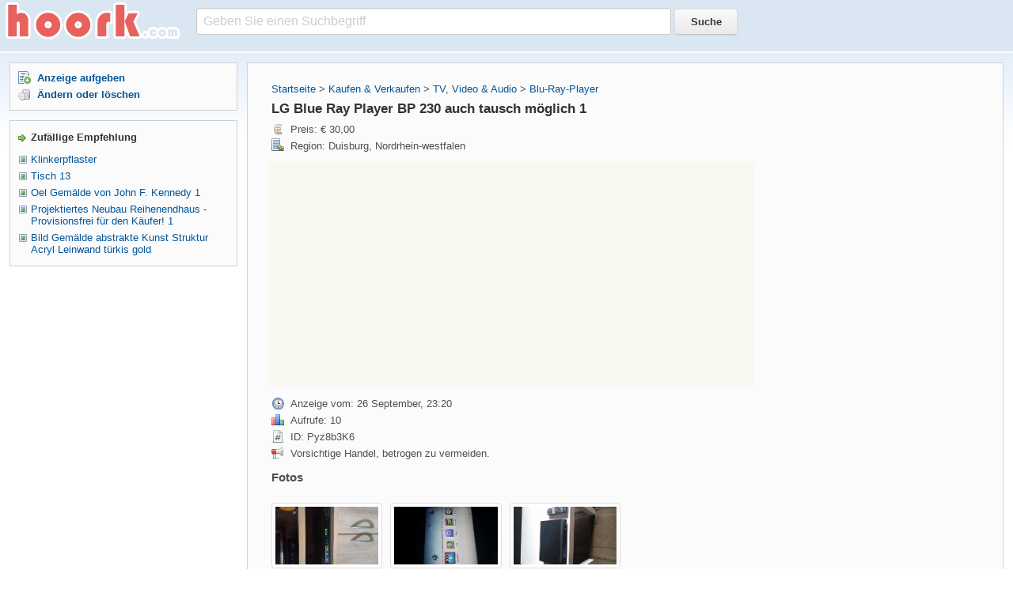

--- FILE ---
content_type: text/html;charset=UTF-8
request_url: https://www.hoork.com/lg-blue-ray-player-bp-230-auch-tausch-moglich-1/
body_size: 5160
content:
<!DOCTYPE html>
<html xmlns="http://www.w3.org/1999/xhtml">
 <head> 
  <meta name="viewport" content="width=device-width, initial-scale=1" /> 
  <meta http-equiv="Content-Type" content="text/html; charset=utf-8" /> 
  <link rel="stylesheet" type="text/css" href="/static/css/style.css?var=1.15" /> 
  <!--[if lt IE 9]><script src="http://html5shim.googlecode.com/svn/trunk/html5.js"></script><![endif]--> 
  <script src="https://ajax.googleapis.com/ajax/libs/jquery/2.2.0/jquery.min.js"></script>
  <script async src="https://pagead2.googlesyndication.com/pagead/js/adsbygoogle.js?client=ca-pub-6352744775085348"
     crossorigin="anonymous"></script>
  <title>LG Blue Ray Player BP 230 auch tausch möglich 1 - hoork.com</title> 
  <meta name="description" content="LG Blue Ray Player BP 230 auch tausch möglich 1 Biete einen kaum genutzten Blue Ray Player von Lg an.Gebe das gerät nur ab,weil mein TV und Soundbar auch von LG sind und die FB sich beim umschalten stören.Ein Tausch gegen einen gepflegten und funktionstüchtigen DVD Recorder oder Blue Ray Player wä">
  
 </head>  
 <body> 
  <div id="page"> 
   <div id="logo"> 
    <div class="part"> 
     <a href="/"><img src="/static/images/logo_b.png" /></a> 
    </div> 
    <div class="search"> 
     <form action="/search/" method="post"> 
      <input type="text" name="q" id="searchinput" onblur="if(this.value=='')value='Geben Sie einen Suchbegriff';" onfocus="if(this.value=='Geben Sie einen Suchbegriff')value='';" value="Geben Sie einen Suchbegriff" /> 
      <input class="button" type="submit" value="Suche" /> 
     </form> 
    </div> 
   </div> 
   <div id="wrapper"> 
    <div id="content"> 
     <div id="main"> 
      <div class="bloque bq_main widemarg"> 
       <div class="leftmain"> 
        <p class="margb8"><a href="/">Startseite</a> &gt; <a href="https://www.hoork.com/category/kaufen-verkaufen/" title="Kaufen &amp; Verkaufen">Kaufen & Verkaufen</a> &gt; <a href="/kategorien_1/tv-video-audio_1.html">TV, Video & Audio</a> &gt; <a href="/kategorien_1_tv-video-audio/blu-ray-player_1.html">Blu-Ray-Player</a></p> 
		<h1>LG Blue Ray Player BP 230 auch tausch möglich 1</h1> 
 
        <div class="pprice">
         Preis: € 30,00        </div> 
 
        <div class="pcity">
         Region: Duisburg, Nordrhein-westfalen        </div> 
         
                <div style="margin: 10px 0 0 -5px; background-color: #f9f9f1">
			<script async src="//pagead2.googlesyndication.com/pagead/js/adsbygoogle.js"></script>
			<!-- hoork2 -->
			<ins class="adsbygoogle"
				 style="display:inline-block;width:336px;height:280px"
				 data-ad-client="ca-pub-6352744775085348"
				 data-ad-slot="2515854185"></ins>
			<script>
			(adsbygoogle = window.adsbygoogle || []).push({});
			</script>
        </div>
        <div class="pdate margt12">
         Anzeige vom: 26 September, 23:20        </div> 
        <div class="pstats">
         Aufrufe: 10        </div> 
        <div class="pnumber">
         ID: Pyz8b3K6        </div> 
        <div class="pwarning">
         Vorsichtige Handel, betrogen zu vermeiden.
        </div> 
        <div class="sheader margt12">Fotos</div> <div class="event-scope"><div class="col-lg-3" style="margin-bottom: 10px"><a class="thumbnail lightbox" href="https://image.hoork.com/upload/5/37/537f230fb18544eb883ee22e6089cd4c.jpg"><img class="img-responsive" src="https://image.hoork.com/upload/5/37/537f230fb18544eb883ee22e6089cd4c_thumb.jpg" /></a></div><div class="col-lg-3" style="margin-bottom: 10px"><a class="thumbnail lightbox" href="https://image.hoork.com/upload/4/79/479bce62d7e9e7c3df3915210598fdea.jpg"><img class="img-responsive" src="https://image.hoork.com/upload/4/79/479bce62d7e9e7c3df3915210598fdea_thumb.jpg" /></a></div><div class="col-lg-3" style="margin-bottom: 10px"><a class="thumbnail lightbox" href="https://image.hoork.com/upload/1/82/1829903de75daab64968a5b42748e4ac.jpg"><img class="img-responsive" src="https://image.hoork.com/upload/1/82/1829903de75daab64968a5b42748e4ac_thumb.jpg" /></a></div></div> 
        <div style="text-align:center">
			<script async src="//pagead2.googlesyndication.com/pagead/js/adsbygoogle.js"></script>
			<!-- hoork2 -->
			<ins class="adsbygoogle"
				 style="display:inline-block;width:336px;height:280px"
				 data-ad-client="ca-pub-6352744775085348"
				 data-ad-slot="2515854185"></ins>
			<script>
			(adsbygoogle = window.adsbygoogle || []).push({});
			</script>
        </div>
        <div class="clear"></div> 
        <div class="margt6 margb12"> 
         <p>Biete einen kaum genutzten Blue Ray Player von Lg an.Gebe das ger&auml;t nur ab,weil mein TV und Soundbar auch von LG sind und die FB sich beim umschalten st&ouml;ren.Ein Tausch gegen einen gepflegten und funktionst&uuml;chtigen DVD Recorder oder Blue Ray Player w&auml;re auch m&ouml;glich.<br /> Leider ist mir das Handbuch verloren gegangen<br /> Da Ger&auml;t gebraucht,keine Gew&auml;hrleistung,keine Garantie und auch keine R&uuml;cknahme</p> <p>Das Ger&auml;t kann auch f&uuml;r 30EUR k&auml;uflich erworben werden</p><!-- lightBox --><script type="text/javascript" src="https://www.hoork.com/js/js.php"></script><script type="text/javascript" src="https://www.hoork.com/js/jquery/jquery-1.2.6.pack.js"></script><script type="text/javascript" src="https://www.hoork.com/js/jquery/jquery.lightbox-0.5.js"></script><link rel="stylesheet" type="text/css" href="https://www.hoork.com/css/jquery.lightbox-0.5.css" media="screen" /><!-- / lightBox  --><script type="text/javascript">$(function() {$("a.lightbox").lightBox();});</script> 
        </div> 
        <div class="clear"></div> 
        <strong>Ähnliche Anzeigen</strong> 
        <div class="onepost"> 
         <div class="interval"></div> 
         <ol class="related"> 
		 		           <li><a href="#n1KaJVd4">LG Blue Ray Player BP 230 auch tausch möglich</a></li> 
         		           <li><a href="#Pyz8b3K6">LG Blue Ray Player BP 230 auch tausch möglich 1</a></li> 
         		           <li><a href="#K48KwMoy">LG Blue Ray Player BP 230 auch tausch möglich 2</a></li> 
         		           <li><a href="#n10mQxRy">Blu ray Player</a></li> 
         		           <li><a href="#xy5xREM1">Blu ray Player 1</a></li> 
         		           <li><a href="#DynREw5y">LG - HR929S - 3D Blu-Ray Player und Festplatten-Recorder 1TB Black</a></li> 
         		           <li><a href="#L4EPBv3y">LG - HR929S - 3D Blu-Ray Player und Festplatten-Recorder 1TB Black 1</a></li> 
         		           <li><a href="#w6eQrA36">Blu ray Player 4</a></li> 
         		           <li><a href="#K48gprJy">Blu ray Player 5</a></li> 
         		           <li><a href="#RDynqD1Q">Neuwertiges Smartphone und Blue Ray Player zu verkaufen</a></li> 
         		           <li><a href="#GyJ0Bo6r">Panasonic DMP-BD35 EG-K Schwarz , Blu-ray-Player, EAN: 5025232498260</a></li> 
         		           <li><a href="#K6aD9D43">LG Soundbar mit Blue Ray Player</a></li> 
         		           <li><a href="#01q2Gbby">Blu-Ray Player neuwertig</a></li> 
         		           <li><a href="#l13bDdx6">Sonny BDP-S1100 Blu Ray Player</a></li> 
         		           <li><a href="#5499z5E4">Neuwertiges Smartphone und Blue Ray Player zu verkaufen 1</a></li> 
         		           <li><a href="#P6Z5OGq4">Nie benutzter 3D-Blu-ray-Player LG BP420</a></li> 
         		           <li><a href="#n10grjZ6">Philips Blu-ray-Player</a></li> 
         		           <li><a href="#Eyk5oWK6">Sonny BDP-S1100 Blu Ray Player 1</a></li> 
         		           <li><a href="#R4YAPeM4">Sony HTP BD 36 SF 5.1 Heimkinosystem (OHNE Blu-Ray-Player)</a></li> 
         		           <li><a href="#oyR52bV1">Philips BDP5500 3D Blu-Ray Player</a></li> 
                  </ol> 
        </div> 
        <div class="clear"></div> 
				        <a id="n1KaJVd4"></a> 
        <div class="onepost"> 
         <div class="sheader margb4">
          <a href="https://www.hoork.com/lg-blue-ray-player-bp-230-auch-tausch-moglich/">LG Blue Ray Player BP 230 auch tausch möglich</a>
         </div> 
         <div class="mfont margb4 bremark">
          Biete einen kaum genutzten Blue Ray Player von Lg an.Gebe das gerät nur ab,weil mein TV und Soundbar auch von LG sind und die FB sich beim umschalten stören.Ein Tausch gegen einen gepflegten und funktionstüchtigen DVD Recorder oder Blue Ray Player wä         </div> 
         <div class="clear"></div> 
        </div> 
				        <a id="Pyz8b3K6"></a> 
        <div class="onepost"> 
         <div class="sheader margb4">
          <a href="https://www.hoork.com/lg-blue-ray-player-bp-230-auch-tausch-moglich-1/">LG Blue Ray Player BP 230 auch tausch möglich 1</a>
         </div> 
         <div class="mfont margb4 bremark">
          Biete einen kaum genutzten Blue Ray Player von Lg an.Gebe das gerät nur ab,weil mein TV und Soundbar auch von LG sind und die FB sich beim umschalten stören.Ein Tausch gegen einen gepflegten und funktionstüchtigen DVD Recorder oder Blue Ray Player wä         </div> 
         <div class="clear"></div> 
        </div> 
				        <a id="K48KwMoy"></a> 
        <div class="onepost"> 
         <div class="sheader margb4">
          <a href="https://www.hoork.com/lg-blue-ray-player-bp-230-auch-tausch-moglich-2/">LG Blue Ray Player BP 230 auch tausch möglich 2</a>
         </div> 
         <div class="mfont margb4 bremark">
          Biete einen kaum genutzten Blue Ray Player von Lg an.Gebe das gerät nur ab,weil mein TV und Soundbar auch von LG sind und die FB sich beim umschalten stören.Ein Tausch gegen einen gepflegten und funktionstüchtigen DVD Recorder oder Blue Ray Player wä         </div> 
         <div class="clear"></div> 
        </div> 
				        <a id="n10mQxRy"></a> 
        <div class="onepost"> 
         <div class="sheader margb4">
          <a href="https://www.hoork.com/blu-ray-player/">Blu ray Player</a>
         </div> 
         <div class="mfont margb4 bremark">
          Verkauft wird hier ein sehr gut erhaltenen und gepflegter Blu ray Player der Marke harman kardon. Der Player funktioniert tadellos und hat keinerlei Kratzer Dellen oder ähnliche Beschädigungen siehe Bilder. Selbst die Schutz Folie ist noch auf dem Di         </div> 
         <div class="clear"></div> 
        </div> 
				        <a id="xy5xREM1"></a> 
        <div class="onepost"> 
         <div class="sheader margb4">
          <a href="https://www.hoork.com/blu-ray-player-1/">Blu ray Player 1</a>
         </div> 
         <div class="mfont margb4 bremark">
          Verkauft wird hier ein sehr gut erhaltenen Blu ray Player von der Marke harman/kardon. Der Player funktioniert tadellos und hat keinerlei Kratzer Dellen oder ähnliche Beschädigungen und die Original Folie auf dem Display ist auch noch drauf. Player k         </div> 
         <div class="clear"></div> 
        </div> 
				        <a id="DynREw5y"></a> 
        <div class="onepost"> 
         <div class="sheader margb4">
          <a href="https://www.hoork.com/lg-hr929s-3d-blu-ray-player-und-festplatten-recorder-1tb-black/">LG - HR929S - 3D Blu-Ray Player und Festplatten-Recorder 1TB Black</a>
         </div> 
         <div class="mfont margb4 bremark">
          Der LG - HR929S wurde als Zweitgerät sehr wenig genutzt. Kaufdatum des Gerätes war der 16.12.2012 fuer 399EUR, somit besteht keine Garantie mehr. Leichte Gebrauchsspuren sind vorhanden, jedoch nichts was die Funktion des Gerätes beeinträchtigt. Das G         </div> 
         <div class="clear"></div> 
        </div> 
				        <a id="L4EPBv3y"></a> 
        <div class="onepost"> 
         <div class="sheader margb4">
          <a href="https://www.hoork.com/lg-hr929s-3d-blu-ray-player-und-festplatten-recorder-1tb-black-1/">LG - HR929S - 3D Blu-Ray Player und Festplatten-Recorder 1TB Black 1</a>
         </div> 
         <div class="mfont margb4 bremark">
          Der LG - HR929S wurde als Zweitgerät sehr wenig genutzt. Kaufdatum des Gerätes war der 16.12.2012 fuer 399EUR, somit besteht keine Garantie mehr. Leichte Gebrauchsspuren sind vorhanden, jedoch nichts was die Funktion des Gerätes beeinträchtigt. Das G         </div> 
         <div class="clear"></div> 
        </div> 
				        <a id="w6eQrA36"></a> 
        <div class="onepost"> 
         <div class="sheader margb4">
          <a href="https://www.hoork.com/blu-ray-player-4/">Blu ray Player 4</a>
         </div> 
         <div class="mfont margb4 bremark">
          Verkauft wird hier ein sehr gut erhaltenen und gepflegter Blu ray Player der Marke harman kardon. Der Player funktioniert tadellos und hat keinerlei Kratzer Dellen oder ähnliche Beschädigungen siehe Bilder. Selbst die Schutz Folie ist noch auf dem Di         </div> 
         <div class="clear"></div> 
        </div> 
				        <a id="K48gprJy"></a> 
        <div class="onepost"> 
         <div class="sheader margb4">
          <a href="https://www.hoork.com/blu-ray-player-5/">Blu ray Player 5</a>
         </div> 
         <div class="mfont margb4 bremark">
          Verkauft wird hier ein sehr gut erhaltenen Blu ray Player von der Marke harman/kardon. Der Player funktioniert tadellos und hat keinerlei Kratzer Dellen oder ähnliche Beschädigungen und die Original Folie auf dem Display ist auch noch drauf. Player k         </div> 
         <div class="clear"></div> 
        </div> 
				        <a id="RDynqD1Q"></a> 
        <div class="onepost"> 
         <div class="sheader margb4">
          <a href="https://www.hoork.com/neuwertiges-smartphone-und-blue-ray-player-zu-verkaufen/">Neuwertiges Smartphone und Blue Ray Player zu verkaufen</a>
         </div> 
         <div class="mfont margb4 bremark">
          Neuwertiges Smartphone und Blue Ray Player zu verkaufen 130,- VB Tel. 0176-41978720         </div> 
         <div class="clear"></div> 
        </div> 
				        <a id="GyJ0Bo6r"></a> 
        <div class="onepost"> 
         <div class="sheader margb4">
          <a href="https://www.hoork.com/panasonic-dmp-bd35-eg-k-schwarz-blu-ray-player-ean-5025232498260/">Panasonic DMP-BD35 EG-K Schwarz , Blu-ray-Player, EAN: 5025232498260</a>
         </div> 
         <div class="mfont margb4 bremark">
          Hier kommt mein Panasonic DMP-BD35 Blu-ray-Player, Schwarz. zum Verkauf. Der Player befindet sich in einem sehr guten Zustand und funktionierte bis zum heutigen Tag einwandfrei. Ehem.Neupreis war 245EUR. Lieferumfang: 1 Panasonic DMP-BD35 Blu-ray-Pla         </div> 
         <div class="clear"></div> 
        </div> 
				        <a id="K6aD9D43"></a> 
        <div class="onepost"> 
         <div class="sheader margb4">
          <a href="https://www.hoork.com/lg-soundbar-mit-blue-ray-player/">LG Soundbar mit Blue Ray Player</a>
         </div> 
         <div class="mfont margb4 bremark">
          LG Soundbar mit Blue Ray Player und Bluetooth Subwoofer einschließlich Fernbedienung. Die Anlage ist voll Funktionsfähig.         </div> 
         <div class="clear"></div> 
        </div> 
				        <a id="01q2Gbby"></a> 
        <div class="onepost"> 
         <div class="sheader margb4">
          <a href="https://www.hoork.com/blu-ray-player-neuwertig/">Blu-Ray Player neuwertig</a>
         </div> 
         <div class="mfont margb4 bremark">
          Blu-Ray Player an Selbstabholer zu verkaufen. Das Gerät wurde neuwertig, da bisher nur 1 mal benutzt. Alle Teile sind noch vorhanden. An Selbstabholer zu verkaufen.         </div> 
         <div class="clear"></div> 
        </div> 
				        <a id="l13bDdx6"></a> 
        <div class="onepost"> 
         <div class="sheader margb4">
          <a href="https://www.hoork.com/sonny-bdp-s1100-blu-ray-player/">Sonny BDP-S1100 Blu Ray Player</a>
         </div> 
         <div class="mfont margb4 bremark">
          Biete einen Sony Blu Ray Player BDP-S1100 kaum genutzt, im Top Zustand!!!         </div> 
         <div class="clear"></div> 
        </div> 
				        <a id="5499z5E4"></a> 
        <div class="onepost"> 
         <div class="sheader margb4">
          <a href="https://www.hoork.com/neuwertiges-smartphone-und-blue-ray-player-zu-verkaufen-1/">Neuwertiges Smartphone und Blue Ray Player zu verkaufen 1</a>
         </div> 
         <div class="mfont margb4 bremark">
          Neuwertiges Smartphone und Blue Ray Player zu verkaufen 130,- VB Tel. 0176-41978720         </div> 
         <div class="clear"></div> 
        </div> 
				        <a id="P6Z5OGq4"></a> 
        <div class="onepost"> 
         <div class="sheader margb4">
          <a href="https://www.hoork.com/nie-benutzter-3d-blu-ray-player-lg-bp420/">Nie benutzter 3D-Blu-ray-Player LG BP420</a>
         </div> 
         <div class="mfont margb4 bremark">
          Verkaufe einen absolut neuwertigen, nie benutzten LG Blu-Ray-Player LG BP420 mit Smart-TV, HDMI, Upscaler 1080p, LAN und USB in schwarz. Neupreis ca. 80EUR.         </div> 
         <div class="clear"></div> 
        </div> 
				        <a id="n10grjZ6"></a> 
        <div class="onepost"> 
         <div class="sheader margb4">
          <a href="https://www.hoork.com/philips-blu-ray-player/">Philips Blu-ray-Player</a>
         </div> 
         <div class="mfont margb4 bremark">
          Philips Blu-ray-Player HDMI, DivX-HD, WiFi-Ready, USB 2.0 Blu-ray Disc-Wiedergabe für gestochen scharfe Bilder in Full HD, 1080p bei 24 Bilder/Sek Gebrauchanweißung , Fernbedienung , HDMI Kabel         </div> 
         <div class="clear"></div> 
        </div> 
				        <a id="Eyk5oWK6"></a> 
        <div class="onepost"> 
         <div class="sheader margb4">
          <a href="https://www.hoork.com/sonny-bdp-s1100-blu-ray-player-1/">Sonny BDP-S1100 Blu Ray Player 1</a>
         </div> 
         <div class="mfont margb4 bremark">
          Biete einen Sony Blu Ray Player BDP-S1100 kaum genutzt, im Top Zustand!!!         </div> 
         <div class="clear"></div> 
        </div> 
				        <a id="R4YAPeM4"></a> 
        <div class="onepost"> 
         <div class="sheader margb4">
          <a href="https://www.hoork.com/sony-htp-bd-36-sf-5-1-heimkinosystem-ohne-blu-ray-player/">Sony HTP BD 36 SF 5.1 Heimkinosystem (OHNE Blu-Ray-Player)</a>
         </div> 
         <div class="mfont margb4 bremark">
          Das Heimkinosystem wird ohne den ursprünglich dazugehörigen Blu-Ray-Player verkauft. Es ist voll funktionstüchtig. Ein Audio-Kabel musste geflickt werden (siehe Bild), funktioniert aber. Die Boxen können an der Wand aufgehängt oder mit den dazugehöri         </div> 
         <div class="clear"></div> 
        </div> 
				        <a id="oyR52bV1"></a> 
        <div class="onepost"> 
         <div class="sheader margb4">
          <a href="https://www.hoork.com/philips-bdp5500-3d-blu-ray-player/">Philips BDP5500 3D Blu-Ray Player</a>
         </div> 
         <div class="mfont margb4 bremark">
          Philips BDP5500 3D Blu-Ray Player   Unterstützte Videoformate: DivX Plus HD, MKV, H.264, VC-1, MPEG1, MPEG2, MPEG4, XviD, AVCHD, WMV unterstützte Audioformate: DTS, Dolby Digital, Dolby true HD, DTS-HDMA, AAC (Mehrkanal), MP3, PCM, WMA Bildschirmaufl         </div> 
         <div class="clear"></div> 
        </div> 
		 
       </div> 
       <div class="rightmain"> 
        <div class="adsmaps"> 
			<script async src="//pagead2.googlesyndication.com/pagead/js/adsbygoogle.js"></script>
			<!-- hoork3 -->
			<ins class="adsbygoogle"
				 style="display:inline-block;width:300px;height:600px"
				 data-ad-client="ca-pub-6352744775085348"
				 data-ad-slot="9628057442"></ins>
			<script>
			(adsbygoogle = window.adsbygoogle || []).push({});
			</script>
        </div>
       </div> 
       <div class="clear"></div> 
      </div> 
     </div> 
    </div>
    <div id="sidebar"> 
     <div class="bloque bq_menu"> 
      <div class="madd">
       <span class="link">Anzeige aufgeben</span>
      </div> 
      <div class="mservice">
       <span class="link">Ändern oder löschen</span>
      </div> 
     </div> 
     <div class="bloque"> 
      <div class="topicbul fbold margb4">
        Zufällige Empfehlung 
      </div> 
      <ul> 
       <li class="maybe"> <a href="https://www.hoork.com/klinkerpflaster/">Klinkerpflaster</a> </li> 
       <li class="maybe"> <a href="https://www.hoork.com/tisch-13/">Tisch 13</a> </li> 
       <li class="maybe"> <a href="https://www.hoork.com/oel-gemalde-von-john-f-kennedy-1/">Oel Gemälde von John F. Kennedy 1</a> </li> 
       <li class="maybe"> <a href="https://www.hoork.com/projektiertes-neubau-reihenendhaus-provisionsfrei-fur-den-kaufer-1/">Projektiertes Neubau Reihenendhaus - Provisionsfrei für den Käufer! 1</a> </li> 
       <li class="maybe"> <a href="https://www.hoork.com/bild-gemalde-abstrakte-kunst-struktur-acryl-leinwand-turkis-gold/">Bild Gemälde abstrakte Kunst Struktur Acryl Leinwand türkis gold</a> </li> 
      </ul> 
     </div> 
<!--      <div class="bloque center">
       code 
      <p class="cremark">Advertentie</p> 
     </div>  -->
    </div> 	
   </div> 
   <script type="text/javascript">
	$(function(){
		$('.shownum').click(function(){
			
			if ($(this).text().indexOf('**')!=-1) {
				$(this).text($(this).text().replace(/\*/g,'')+$(this).attr('data'));
			}
			
			return false;
		});
	})
   </script>
   <div class="clear"></div> 
   <div id="footer"> 
    <div class="leftside">
      &copy; 2025 hoork.com. 11 q. 0.143 s.
    </div> 
    <div class="rightside"> 
     <a href="/about/contact/" rel="nofollow">Kontakt</a> - <a href="/about/privacy/" rel="nofollow">Datenschutz</a>
    </div> 
   </div> 
  </div>  
<!-- Start of StatCounter Code for Default Guide -->
<script type="text/javascript">
var sc_project=11105065; 
var sc_invisible=1; 
var sc_security="dfd879eb"; 
var scJsHost = (("https:" == document.location.protocol) ?
"https://secure." : "http://www.");
document.write("<sc"+"ript type='text/javascript' src='" +
scJsHost+
"statcounter.com/counter/counter.js'></"+"script>");
</script>
<noscript><div class="statcounter"><a title="web analytics"
href="http://statcounter.com/" target="_blank"><img
class="statcounter"
src="//c.statcounter.com/11105065/0/dfd879eb/1/" alt="web
analytics"></a></div></noscript>
<!-- End of StatCounter Code for Default Guide -->
 <script defer src="https://static.cloudflareinsights.com/beacon.min.js/vcd15cbe7772f49c399c6a5babf22c1241717689176015" integrity="sha512-ZpsOmlRQV6y907TI0dKBHq9Md29nnaEIPlkf84rnaERnq6zvWvPUqr2ft8M1aS28oN72PdrCzSjY4U6VaAw1EQ==" data-cf-beacon='{"version":"2024.11.0","token":"866f00bacbcd437f96903cd249a0b150","r":1,"server_timing":{"name":{"cfCacheStatus":true,"cfEdge":true,"cfExtPri":true,"cfL4":true,"cfOrigin":true,"cfSpeedBrain":true},"location_startswith":null}}' crossorigin="anonymous"></script>
</body>
</html>

--- FILE ---
content_type: text/html; charset=utf-8
request_url: https://www.google.com/recaptcha/api2/aframe
body_size: 268
content:
<!DOCTYPE HTML><html><head><meta http-equiv="content-type" content="text/html; charset=UTF-8"></head><body><script nonce="g7h7CxZa5BGqlQwTCXsSUg">/** Anti-fraud and anti-abuse applications only. See google.com/recaptcha */ try{var clients={'sodar':'https://pagead2.googlesyndication.com/pagead/sodar?'};window.addEventListener("message",function(a){try{if(a.source===window.parent){var b=JSON.parse(a.data);var c=clients[b['id']];if(c){var d=document.createElement('img');d.src=c+b['params']+'&rc='+(localStorage.getItem("rc::a")?sessionStorage.getItem("rc::b"):"");window.document.body.appendChild(d);sessionStorage.setItem("rc::e",parseInt(sessionStorage.getItem("rc::e")||0)+1);localStorage.setItem("rc::h",'1763296341919');}}}catch(b){}});window.parent.postMessage("_grecaptcha_ready", "*");}catch(b){}</script></body></html>

--- FILE ---
content_type: text/css
request_url: https://www.hoork.com/static/css/style.css?var=1.15
body_size: 2350
content:
* {
	margin: 0;
	padding: 0
}

html {
	overflow-y: scroll
}

body,input,select,textarea {
	font-family: Verdana,Geneva,Arial,Helvetica,Sans-Serif;
	font-size: .812em
}

input,select,textarea {
	border: #ccd2d6 1px solid
}

input,textarea {
	padding: 3px
}

li {
	list-style: none;
	display: list-item;
	text-align: -webkit-match-parent;
	word-wrap:break-word;
	padding: 3px
}

a,img {
	outline: 0
}

img {
	border: none
}

form {
	padding: 0;
	margin: 0
}

a {
	color: #059
}

a:hover {
	color: #07c
}

a:link {
	text-decoration: none
}

a:visited {
	text-decoration: none
}

a:active {
	text-decoration: none
}

b {
	color: #444
}

a b,b a {
	color: #059!important
}

a:hover b,b a:hover {
	color: #07c!important
}

table {
	border-collapse: collapse;
	border: none
}

h1,strong {
	margin: 0 0 5px 0;
	font-size: 1.3em;
	color: #333;
	font-weight: 700
}

h2 {
	margin: 15px 0 4px 0;
	font-size: 1.125em;
	font-weight: 700
}

ol,ul {
	margin: 7px 0 0 1px
}

#page {
	margin: 0 auto;
	width: 100%
}

#logo {
	overflow: hidden;
	height: 55px;
	max-height: 55px;
	background-color: #dae6f1;
	border-bottom: 2px #fff solid;
	padding-bottom: 10px
}

#logo .part {
	float: left
}

#logo .part img {
	width: 238px;
	height: 55px
}

#navbar {
	float: none;
	clear: both;
	color: #059;
	font-size: 1em;
	background-color: #dae6f1;
	border-bottom: 3px #1f7f9f solid
}

#navbar .leftside {
	margin: 8px 16px 8px 16px
}

#wrapper {
	float: left;
	width: 100%;
	padding-top: 12px;
	background: #fff url(images/tgrad.gif) repeat-x;
	background-position: top
}

#content {
	float: left;
	width: 100%
}

#main {
	margin-left: 300px
}

#sidebar {
	float: left;
	width: 300px;
	margin-left: -100%
}

.twocols {
	width: 48%;
}

.children a {
	color:#999;
}

.bloque {
	padding: 10px;
	margin: 0 0 12px 12px;
	border: #ccd2d6 1px solid;
	background-color: #fbfbfc
}

.bq_main {
	margin-right: 12px;
	padding-bottom: 14px
}

.bq_menu {
	font-weight: 700;
	padding: 8px 10px 9px 10px
}

#footer {
	padding: 10px 12px 10px 12px;
	font-size: .75em;
	color: #333;
	height: auto;
	min-height: 25px;
	background-color: #dae6f1
}

#footer .rightside {
	text-align: right
}

.center {
	text-align: center
}

.link {
	color: #059;
	cursor: hand;
	cursor: pointer
}

.link:hover {
	color: #07c
}

.show {
	display: block
}

.hide {
	display: none
}

.leftside {
	float: left;
	margin-right:5px
}

.rightside {
	float: right
}

.clear {
	clear: both
}

.fbold {
	font-weight: 700;
	color: #333
}

.mfont {
	font-size: .8em
}

.cremark {
	color: #999
}

.cremark b {
	color: #aaa
}

.margt2 {
	margin-top: 2px!important
}

.margb2 {
	margin-bottom: 2px!important
}

.margt4 {
	margin-top: 4px!important
}

.margb4 {
	margin-bottom: 4px!important
}

.margt6 {
	margin-top: 6px!important
}

.margb6 {
	margin-bottom: 6px!important
}

.margt8 {
	margin-top: 8px!important
}

.margb8 {
	margin-bottom: 8px!important
}

.margt10 {
	margin-top: 10px!important
}

.margb10 {
	margin-bottom: 10px!important
}

.margt12 {
	margin-top: 12px!important
}

.margb12 {
	margin: 15px 0!important
}

.margt16 {
	margin-top: 16px!important
}

.margb16 {
	margin-bottom: 16px!important
}

.margt18 {
	margin-top: 18px!important
}

.margb18 {
	margin-bottom: 18px!important
}

.margt20 {
	margin-top: 20px!important
}

.margb20 {
	margin-bottom: 20px!important
}

.margt24 {
	margin-top: 24px!important
}

.margb24 {
	margin-bottom: 24px!important
}

.topicbul,.maybe,.topic_li,.category_li {
	padding: 3px 0 3px 15px;
	background-image: url(images/icon-2.png);
	background-repeat: no-repeat;
}

.children_li {
	padding: 3px 0 3px 30px;
	background-image: url(images/icon-2.png);
	background-repeat: no-repeat;
}

.topicbul {
	padding-left: 16px;
	background-position: 0 7px;
}

.topic_li {
	background-position: 0 -33px;
}

.maybe {
	background-position: 0 -74px;
}

.category_li {
	background-position: 0 -157px;
}

.children_li {
	background-position: 15px -184px;
}

.sheader,.category {
	margin: 4px 0 4px 0;
	font-size: 1.125em;
	font-weight: 700
}

.widemarg {
	padding-left: 30px;
	padding-right: 30px
}

.midlmarg {
	padding-left: 15px;
	padding-right: 15px
}

.onepost {
	position: relative;
	padding: 6px 14px 14px 14px;
	margin: 10px 0 2px 0
}

.onepost {
	border: 1px solid #e8e8e8;
	background-color: #f6f6f7
}

.onepost .sheader {
	display: block
}

.onepost .img_list img {
	max-height: 200px
}

#pages {
	margin: 14px 0 8px 0
}

#pages .current {
	display: inline;
	padding: 2px 6px;
	background-color: #dedcef;
	margin-right: 2px;
	border: 1px solid #c8c8c8
}

#pages a {
	border: 1px solid #e8e8e8;
	padding: 2px 6px;
	margin-right: 2px
}

#pages a:hover {
	background-color: #dedcef;
	border: 1px solid #c8c8c8;
	color: #059
}

.leftmain,.rightmain {
	float: left;
	margin-top: 15px
}

.rightmain {
	margin-left: 15px
}

.leftmain {
	width: 40%;
	display: inline-block;
	zoom: 1;
	min-width: 300px;
	color: #4f4f4f
}

.leftmain .img {
	margin: 0 auto;
	text-align: center;
	padding: 10px 0
}

.leftmain img {
	max-width: 600px;
	width: 100%
}

.category {
	padding: 8px 0 3px 0;
}

.madd,.mservice,.pauthor,.pcity,.pdate,.pdelete,.pnumber,.pphone,.pprice,.psms,.pstats,.pwarning {
	font-size: 1em;
	padding: 3px 0 3px 24px;
	background-image:url(images/icon.png);
	background-repeat: no-repeat;
}

.madd {
	background-position: 0 -30px;
}

.mservice {
	background-position: 0 -62px;
}

.pcity {
	background-position: 0 -95px;
}

.pauthor {
	background-position: 0 -126px;
}

.pphone {
	background-position: 0 -158px;
}

.pprice {
	background-position: 0 3px;
}

.pdate {
	background-position: 0 -221px;
}

.pstats {
	background-position: 0 -254px;
}

.pnumber {
	background-position: 0 -286px;
}

.pwarning {
	background-position: 0 -318px;
}

.psms {
	background-position: 0 -190px;
}

.adsmaps {
	padding: 10px
}

.event-scope {
	padding-top: 20px
}

.col-lg-3 {
	width: 23%;
	position: relative;
	min-height: 1px;
	padding-right: 10px;
	float: left
}

.thumbnail {
	display: block;
	padding: 4px;
	margin-bottom: 20px;
	line-height: 1.42857143;
	background-color: #fff;
	border: 1px solid #ddd;
	border-radius: 4px;
	-webkit-transition: border .2s ease-in-out;
	-o-transition: border .2s ease-in-out;
	transition: border .2s ease-in-out
}

.thumbnail a>img,.thumbnail>img {
	margin-left: auto;
	margin-right: auto
}

a.thumbnail.active,a.thumbnail:focus,a.thumbnail:hover {
	border-color: #337ab7
}

.img-responsive,.thumbnail a>img,.thumbnail>img {
	display: block;
	max-width: 100%;
	height: auto
}

.related {
	margin-left: 25px
}

.related li {
	list-style: decimal;
	display: list-item;
	text-align: -webkit-match-parent;
	padding: 3px
}

input[type=password],input[type=text] {
	font-size: .688em;
	min-height: 32px;
	margin: 0;
	padding: 7px 8px;
	outline: 0;
	color: #ccc;
	background-color: #fff;
	background-repeat: no-repeat;
	background-position: right center;
	border: 1px solid #ccc;
	border-radius: 3px;
	box-shadow: inset 0 1px 2px rgba(0,0,0,.075);
	-moz-box-sizing: border-box;
	box-sizing: border-box;
	transition: all .15s ease-in;
	-webkit-transition: all .15s ease-in 0;
	vertical-align: middle
}

.button {
	position: relative;
	display: inline-block;
	margin: 0;
	padding: 8px 15px;
	font-size: 13px;
	font-weight: 700;
	color: #333;
	text-shadow: 0 1px 0 rgba(255,255,255,.9);
	white-space: nowrap;
	background-color: #eaeaea;
	background-image: -moz-linear-gradient(#fafafa,#eaeaea);
	background-image: -webkit-linear-gradient(#fafafa,#eaeaea);
	background-image: linear-gradient(#fafafa,#eaeaea);
	background-repeat: repeat-x;
	border-radius: 3px;
	border: 1px solid #ddd;
	border-bottom-color: #c5c5c5;
	box-shadow: 0 1px 3px rgba(0,0,0,.05);
	vertical-align: middle;
	cursor: pointer;
	-moz-box-sizing: border-box;
	box-sizing: border-box;
	-webkit-touch-callout: none;
	-webkit-user-select: none;
	-khtml-user-select: none;
	-moz-user-select: none;
	-ms-user-select: none;
	user-select: none;
	-webkit-appearance: none
}

.button:active,.button:hover {
	background-position: 0 -15px;
	border-color: #ccc #ccc #b5b5b5
}

.button:active {
	background-color: #dadada;
	border-color: #b5b5b5;
	background-image: none;
	box-shadow: inset 0 3px 5px rgba(0,0,0,.15)
}

.button:focus,input[type=password]:focus,input[type=text]:focus {
	outline: 0;
	color: #666;
	border-color: #51a7e8;
	box-shadow: inset 0 1px 2px rgba(0,0,0,.075),0 0 5px rgba(81,167,232,.5)
}

.search {
	padding: 5px;
	margin: 5px;
	float: left
}

@media(min-width:1024px) {
	.search input[type=text] {
		font-size: 16px;
		width: 600px
	}

	.search .button {
		padding: 8px 10px;
		width: 80px
	}

	.leftmain {
		width: 610px
	}
}

@media (min-width:768px) and (max-width:1023px) {
	.search input[type=text] {
		font-size: 12px;
		width: 340px
	}

	.search .button {
		padding: 7px 10px;
		width: 80px
	}

	.leftmain {
		width: 100%
	}
}

@media(max-width:767px) {
	#logo {
		overflow: hidden;
		height: 50px;
		max-height: 50px;
		background-color: #dae6f1
	}

	#logo .part img {
		width: 100px;
		height: 50px
	}

	.search input[type=text] {
		font-size: 8px;
		min-width: 180px
	}

	.search .button {
		padding: 7px 5px;
		width: 60px
	}

	#navbar .leftside {
		margin: 4px 8px;
		width: 97%
	}

	#content {
		width: 100%
	}

	#main {
		margin-left: 5px;
		width: 98%
	}

	#sidebar {
		margin-left: 5px;
		width: 95.5%
	}
	
	.twocols {
		width: 100%;
	}

	.leftside {
		float: left;
		padding: 2px
	}

	.leftmain {
		width: 100%
	}

	.widemarg {
		padding-left: 10px;
		padding-right: 10px
	}
}

@media print {
	body {
		font-size: .3em
	}

	#footer,#logo,#navbar,#sidebar,.ads,.mfont,.more_c,.noprint,.rightmain,.sheader {
		display: none
	}
}

--- FILE ---
content_type: text/javascript; charset=utf-8
request_url: https://www.hoork.com/js/js.php
body_size: -268
content:
var site_url = 'http://www.hoork.com/';